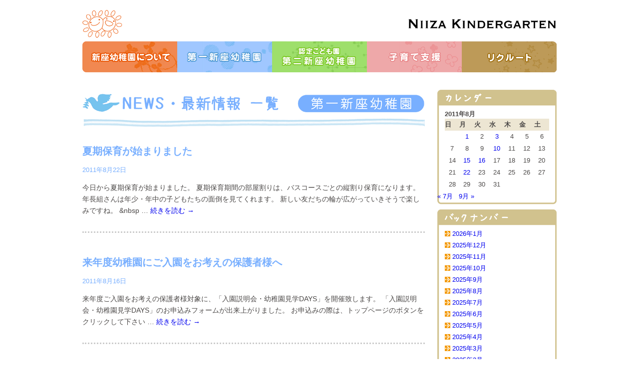

--- FILE ---
content_type: text/html; charset=UTF-8
request_url: http://niiza.ed.jp/wp1/2011/08/
body_size: 26302
content:
<!DOCTYPE html PUBLIC "-//W3C//DTD XHTML 1.0 Transitional//EN" "http://www.w3.org/TR/xhtml1/DTD/xhtml1-transitional.dtd">
<html xmlns="http://www.w3.org/1999/xhtml">
<head>
<meta http-equiv="Content-Type" content="text/html; charset=UTF-8" />
<title>8月 | 2011 | 学校法人竹内学園・第一新座幼稚園</title>
<link href="http://niiza.ed.jp/wp1/wp-content/themes/niiza_dai1/style.css" rel="stylesheet" type="text/css" />
<script type="text/javascript" src="http://niiza.ed.jp/wp1/wp-content/themes/niiza_dai1/tinyscrolling.js"></script>
</head>
<body><div class="center">
<div id="header">
<a href="http://niiza.ed.jp/"><img src="http://niiza.ed.jp/wp1/wp-content/themes/niiza_dai1/images/logomark.png" /></a>
<h1><a href="http://niiza.ed.jp/">新座幼稚園</a></h1>
<ul id="gnavi">
<li class="navi1"><a href="http://niiza.ed.jp/1-1aboutus.html">新座幼稚園について</a></li>
<li class="navi2"><a href="http://niiza.ed.jp/2-1daiichi_outline.html">第一新座幼稚園</a></li>
<li class="navi3"><a href="http://niiza.ed.jp/3-1daini_outline.html">第二新座幼稚園</a></li>
<li class="navi4"><a href="http://niiza.ed.jp/4-1support.html">子育て支援</a></li>
<li class="navi5"><a href="http://niiza.ed.jp/1-5-1rec-niizastyle.html">リクルート</a></li>
</ul>
</div>
<div class="margintop20">
<div id="left_block">
  <div id="newsbox">

<p class="newslist_head">NEWS・最新情報 一覧</p>





			<div id="post-216" class="post-216 post type-post status-publish format-standard hentry category-news">
			<h2 class="entry-title"><a href="https://niiza.ed.jp/wp1/20110822-216/" title="夏期保育が始まりました へのパーマリンク" rel="bookmark">夏期保育が始まりました</a></h2>

			<div class="entry-meta">
				<span class="meta-prep meta-prep-author"></span> <a href="https://niiza.ed.jp/wp1/20110822-216/" title="5:05 PM" rel="bookmark"><span class="entry-date">2011年8月22日</span></a> <span class="meta-sep"></span> 			</div><!-- .entry-meta -->

				<div class="entry-summary">
				<p>今日から夏期保育が始まりました。 夏期保育期間の部屋割りは、バスコースごとの縦割り保育になります。 年長組さんは年少・年中の子どもたちの面倒を見てくれます。 新しい友だちの輪が広がっていきそうで楽しみですね。 &#038;nbsp &hellip; <a href="https://niiza.ed.jp/wp1/20110822-216/">続きを読む <span class="meta-nav">&rarr;</span></a></p>
			</div><!-- .entry-summary -->
	
			<div class="entry-utility">
									<span class="cat-links">
						<span class="entry-utility-prep entry-utility-prep-cat-links">カテゴリー:</span> <a href="https://niiza.ed.jp/wp1/category/news/" rel="category tag">NEWS</a>					</span>
					
								
							</div><!-- .entry-utility -->
		</div><!-- #post-## -->

		
	


			<div id="post-208" class="post-208 post type-post status-publish format-standard hentry category-news category-14">
			<h2 class="entry-title"><a href="https://niiza.ed.jp/wp1/20110816-208/" title="来年度幼稚園にご入園をお考えの保護者様へ へのパーマリンク" rel="bookmark">来年度幼稚園にご入園をお考えの保護者様へ</a></h2>

			<div class="entry-meta">
				<span class="meta-prep meta-prep-author"></span> <a href="https://niiza.ed.jp/wp1/20110816-208/" title="12:42 PM" rel="bookmark"><span class="entry-date">2011年8月16日</span></a> <span class="meta-sep"></span> 			</div><!-- .entry-meta -->

				<div class="entry-summary">
				<p>来年度ご入園をお考えの保護者様対象に、「入園説明会・幼稚園見学DAYS」を開催致します。 「入園説明会・幼稚園見学DAYS」のお申込みフォームが出来上がりました。 お申込みの際は、トップページのボタンをクリックして下さい &hellip; <a href="https://niiza.ed.jp/wp1/20110816-208/">続きを読む <span class="meta-nav">&rarr;</span></a></p>
			</div><!-- .entry-summary -->
	
			<div class="entry-utility">
									<span class="cat-links">
						<span class="entry-utility-prep entry-utility-prep-cat-links">カテゴリー:</span> <a href="https://niiza.ed.jp/wp1/category/news/" rel="category tag">NEWS</a>, <a href="https://niiza.ed.jp/wp1/category/%e9%96%8b%e5%82%ac%e5%91%8a%e7%9f%a5/" rel="category tag">開催告知</a>					</span>
					
								
							</div><!-- .entry-utility -->
		</div><!-- #post-## -->

		
	


			<div id="post-201" class="post-201 post type-post status-publish format-standard hentry category-news">
			<h2 class="entry-title"><a href="https://niiza.ed.jp/wp1/20110815-201/" title="あすなろ組のお知らせ へのパーマリンク" rel="bookmark">あすなろ組のお知らせ</a></h2>

			<div class="entry-meta">
				<span class="meta-prep meta-prep-author"></span> <a href="https://niiza.ed.jp/wp1/20110815-201/" title="1:24 PM" rel="bookmark"><span class="entry-date">2011年8月15日</span></a> <span class="meta-sep"></span> 			</div><!-- .entry-meta -->

				<div class="entry-summary">
				<p>連日猛暑が続いております。 体調管理にくれぐれも気を付けて下さい。 本日より、お休みしていたあすなろ組が始まりました。 子どもたちの体はますます黒くなって、楽しい夏休みを過ごしている様子がうかがえます。 ８月２２日(月) &hellip; <a href="https://niiza.ed.jp/wp1/20110815-201/">続きを読む <span class="meta-nav">&rarr;</span></a></p>
			</div><!-- .entry-summary -->
	
			<div class="entry-utility">
									<span class="cat-links">
						<span class="entry-utility-prep entry-utility-prep-cat-links">カテゴリー:</span> <a href="https://niiza.ed.jp/wp1/category/news/" rel="category tag">NEWS</a>					</span>
					
								
							</div><!-- .entry-utility -->
		</div><!-- #post-## -->

		
	


			<div id="post-196" class="post-196 post type-post status-publish format-standard hentry category-news">
			<h2 class="entry-title"><a href="https://niiza.ed.jp/wp1/20110810-196/" title="夏休みのお知らせ へのパーマリンク" rel="bookmark">夏休みのお知らせ</a></h2>

			<div class="entry-meta">
				<span class="meta-prep meta-prep-author"></span> <a href="https://niiza.ed.jp/wp1/20110810-196/" title="12:00 PM" rel="bookmark"><span class="entry-date">2011年8月10日</span></a> <span class="meta-sep"></span> 			</div><!-- .entry-meta -->

				<div class="entry-summary">
				<p>毎日暑い日が続いています。 水分補給をこまめにし、熱中症に気をつけ下さい。 今日からあすなろ組は少しの間、お休みとなります。</p>
			</div><!-- .entry-summary -->
	
			<div class="entry-utility">
									<span class="cat-links">
						<span class="entry-utility-prep entry-utility-prep-cat-links">カテゴリー:</span> <a href="https://niiza.ed.jp/wp1/category/news/" rel="category tag">NEWS</a>					</span>
					
								
							</div><!-- .entry-utility -->
		</div><!-- #post-## -->

		
	


			<div id="post-181" class="post-181 post type-post status-publish format-standard hentry category-news category-14">
			<h2 class="entry-title"><a href="https://niiza.ed.jp/wp1/20110803-181/" title="にいざようちえんの今後の日程(未就園児対象) へのパーマリンク" rel="bookmark">にいざようちえんの今後の日程(未就園児対象)</a></h2>

			<div class="entry-meta">
				<span class="meta-prep meta-prep-author"></span> <a href="https://niiza.ed.jp/wp1/20110803-181/" title="4:00 PM" rel="bookmark"><span class="entry-date">2011年8月3日</span></a> <span class="meta-sep"></span> 			</div><!-- .entry-meta -->

				<div class="entry-summary">
				<p>８月になりました。皆様いかがお過ごしでしょうか？ 未就園児対象の今後の日程をご案内致します。 二学期になるとにいざっ子は園生活にも慣れ、一学期にも増して活動が活発になってきます。行事も盛り沢山です。 お友達をお誘いの上、 &hellip; <a href="https://niiza.ed.jp/wp1/20110803-181/">続きを読む <span class="meta-nav">&rarr;</span></a></p>
			</div><!-- .entry-summary -->
	
			<div class="entry-utility">
									<span class="cat-links">
						<span class="entry-utility-prep entry-utility-prep-cat-links">カテゴリー:</span> <a href="https://niiza.ed.jp/wp1/category/news/" rel="category tag">NEWS</a>, <a href="https://niiza.ed.jp/wp1/category/%e9%96%8b%e5%82%ac%e5%91%8a%e7%9f%a5/" rel="category tag">開催告知</a>					</span>
					
								
							</div><!-- .entry-utility -->
		</div><!-- #post-## -->

		
	


			<div id="post-171" class="post-171 post type-post status-publish format-standard hentry category-news category-6">
			<h2 class="entry-title"><a href="https://niiza.ed.jp/wp1/20110801-171/" title="おやじの会(在園児・卒園児対象) へのパーマリンク" rel="bookmark">おやじの会(在園児・卒園児対象)</a></h2>

			<div class="entry-meta">
				<span class="meta-prep meta-prep-author"></span> <a href="https://niiza.ed.jp/wp1/20110801-171/" title="7:30 PM" rel="bookmark"><span class="entry-date">2011年8月1日</span></a> <span class="meta-sep"></span> 			</div><!-- .entry-meta -->

				<div class="entry-summary">
				<p>おやじの会 バーベキュー大会 がありました。 大勢の方が参加してくれました。 バーベキューの様子は第一新座幼稚園ブログ【はぴねす】をご覧ください。</p>
			</div><!-- .entry-summary -->
	
			<div class="entry-utility">
									<span class="cat-links">
						<span class="entry-utility-prep entry-utility-prep-cat-links">カテゴリー:</span> <a href="https://niiza.ed.jp/wp1/category/news/" rel="category tag">NEWS</a>, <a href="https://niiza.ed.jp/wp1/category/%e8%a1%8c%e4%ba%8b/" rel="category tag">行事</a>					</span>
					
								
							</div><!-- .entry-utility -->
		</div><!-- #post-## -->

		
	


<img src="http://niiza.ed.jp/wp1/wp-content/themes/niiza_dai1/images/hr.png" alt="" class="kugiri_line" />
<div class="pagetop"><a href="#header">page top</a></div>
</div>
</div>
<div id="right_block">
<ul>
<li id="calendar-3" class="widget-container widget_calendar"><h3 class="widget-title">カレンダー</h3><div id="calendar_wrap" class="calendar_wrap"><table id="wp-calendar" class="wp-calendar-table">
	<caption>2011年8月</caption>
	<thead>
	<tr>
		<th scope="col" title="日曜日">日</th>
		<th scope="col" title="月曜日">月</th>
		<th scope="col" title="火曜日">火</th>
		<th scope="col" title="水曜日">水</th>
		<th scope="col" title="木曜日">木</th>
		<th scope="col" title="金曜日">金</th>
		<th scope="col" title="土曜日">土</th>
	</tr>
	</thead>
	<tbody>
	<tr>
		<td colspan="1" class="pad">&nbsp;</td><td><a href="https://niiza.ed.jp/wp1/2011/08/01/" aria-label="2011年8月1日 に投稿を公開">1</a></td><td>2</td><td><a href="https://niiza.ed.jp/wp1/2011/08/03/" aria-label="2011年8月3日 に投稿を公開">3</a></td><td>4</td><td>5</td><td>6</td>
	</tr>
	<tr>
		<td>7</td><td>8</td><td>9</td><td><a href="https://niiza.ed.jp/wp1/2011/08/10/" aria-label="2011年8月10日 に投稿を公開">10</a></td><td>11</td><td>12</td><td>13</td>
	</tr>
	<tr>
		<td>14</td><td><a href="https://niiza.ed.jp/wp1/2011/08/15/" aria-label="2011年8月15日 に投稿を公開">15</a></td><td><a href="https://niiza.ed.jp/wp1/2011/08/16/" aria-label="2011年8月16日 に投稿を公開">16</a></td><td>17</td><td>18</td><td>19</td><td>20</td>
	</tr>
	<tr>
		<td>21</td><td><a href="https://niiza.ed.jp/wp1/2011/08/22/" aria-label="2011年8月22日 に投稿を公開">22</a></td><td>23</td><td>24</td><td>25</td><td>26</td><td>27</td>
	</tr>
	<tr>
		<td>28</td><td>29</td><td>30</td><td>31</td>
		<td class="pad" colspan="3">&nbsp;</td>
	</tr>
	</tbody>
	</table><nav aria-label="前と次の月" class="wp-calendar-nav">
		<span class="wp-calendar-nav-prev"><a href="https://niiza.ed.jp/wp1/2011/07/">&laquo; 7月</a></span>
		<span class="pad">&nbsp;</span>
		<span class="wp-calendar-nav-next"><a href="https://niiza.ed.jp/wp1/2011/09/">9月 &raquo;</a></span>
	</nav></div></li><li id="archives-2" class="widget-container widget_archive"><h3 class="widget-title">アーカイブ</h3>
			<ul>
					<li><a href='https://niiza.ed.jp/wp1/2026/01/'>2026年1月</a></li>
	<li><a href='https://niiza.ed.jp/wp1/2025/12/'>2025年12月</a></li>
	<li><a href='https://niiza.ed.jp/wp1/2025/11/'>2025年11月</a></li>
	<li><a href='https://niiza.ed.jp/wp1/2025/10/'>2025年10月</a></li>
	<li><a href='https://niiza.ed.jp/wp1/2025/09/'>2025年9月</a></li>
	<li><a href='https://niiza.ed.jp/wp1/2025/08/'>2025年8月</a></li>
	<li><a href='https://niiza.ed.jp/wp1/2025/07/'>2025年7月</a></li>
	<li><a href='https://niiza.ed.jp/wp1/2025/06/'>2025年6月</a></li>
	<li><a href='https://niiza.ed.jp/wp1/2025/05/'>2025年5月</a></li>
	<li><a href='https://niiza.ed.jp/wp1/2025/04/'>2025年4月</a></li>
	<li><a href='https://niiza.ed.jp/wp1/2025/03/'>2025年3月</a></li>
	<li><a href='https://niiza.ed.jp/wp1/2025/02/'>2025年2月</a></li>
	<li><a href='https://niiza.ed.jp/wp1/2025/01/'>2025年1月</a></li>
	<li><a href='https://niiza.ed.jp/wp1/2024/12/'>2024年12月</a></li>
	<li><a href='https://niiza.ed.jp/wp1/2024/11/'>2024年11月</a></li>
	<li><a href='https://niiza.ed.jp/wp1/2024/10/'>2024年10月</a></li>
	<li><a href='https://niiza.ed.jp/wp1/2024/09/'>2024年9月</a></li>
	<li><a href='https://niiza.ed.jp/wp1/2024/08/'>2024年8月</a></li>
	<li><a href='https://niiza.ed.jp/wp1/2024/07/'>2024年7月</a></li>
	<li><a href='https://niiza.ed.jp/wp1/2024/06/'>2024年6月</a></li>
	<li><a href='https://niiza.ed.jp/wp1/2024/05/'>2024年5月</a></li>
	<li><a href='https://niiza.ed.jp/wp1/2024/04/'>2024年4月</a></li>
	<li><a href='https://niiza.ed.jp/wp1/2024/03/'>2024年3月</a></li>
	<li><a href='https://niiza.ed.jp/wp1/2024/02/'>2024年2月</a></li>
	<li><a href='https://niiza.ed.jp/wp1/2024/01/'>2024年1月</a></li>
	<li><a href='https://niiza.ed.jp/wp1/2023/12/'>2023年12月</a></li>
	<li><a href='https://niiza.ed.jp/wp1/2023/10/'>2023年10月</a></li>
	<li><a href='https://niiza.ed.jp/wp1/2023/09/'>2023年9月</a></li>
	<li><a href='https://niiza.ed.jp/wp1/2023/08/'>2023年8月</a></li>
	<li><a href='https://niiza.ed.jp/wp1/2023/07/'>2023年7月</a></li>
	<li><a href='https://niiza.ed.jp/wp1/2023/06/'>2023年6月</a></li>
	<li><a href='https://niiza.ed.jp/wp1/2023/05/'>2023年5月</a></li>
	<li><a href='https://niiza.ed.jp/wp1/2023/04/'>2023年4月</a></li>
	<li><a href='https://niiza.ed.jp/wp1/2023/01/'>2023年1月</a></li>
	<li><a href='https://niiza.ed.jp/wp1/2022/12/'>2022年12月</a></li>
	<li><a href='https://niiza.ed.jp/wp1/2022/11/'>2022年11月</a></li>
	<li><a href='https://niiza.ed.jp/wp1/2022/10/'>2022年10月</a></li>
	<li><a href='https://niiza.ed.jp/wp1/2022/09/'>2022年9月</a></li>
	<li><a href='https://niiza.ed.jp/wp1/2022/08/'>2022年8月</a></li>
	<li><a href='https://niiza.ed.jp/wp1/2022/07/'>2022年7月</a></li>
	<li><a href='https://niiza.ed.jp/wp1/2022/06/'>2022年6月</a></li>
	<li><a href='https://niiza.ed.jp/wp1/2022/05/'>2022年5月</a></li>
	<li><a href='https://niiza.ed.jp/wp1/2022/04/'>2022年4月</a></li>
	<li><a href='https://niiza.ed.jp/wp1/2022/03/'>2022年3月</a></li>
	<li><a href='https://niiza.ed.jp/wp1/2022/02/'>2022年2月</a></li>
	<li><a href='https://niiza.ed.jp/wp1/2022/01/'>2022年1月</a></li>
	<li><a href='https://niiza.ed.jp/wp1/2021/12/'>2021年12月</a></li>
	<li><a href='https://niiza.ed.jp/wp1/2021/11/'>2021年11月</a></li>
	<li><a href='https://niiza.ed.jp/wp1/2021/10/'>2021年10月</a></li>
	<li><a href='https://niiza.ed.jp/wp1/2021/09/'>2021年9月</a></li>
	<li><a href='https://niiza.ed.jp/wp1/2021/07/'>2021年7月</a></li>
	<li><a href='https://niiza.ed.jp/wp1/2021/06/'>2021年6月</a></li>
	<li><a href='https://niiza.ed.jp/wp1/2021/05/'>2021年5月</a></li>
	<li><a href='https://niiza.ed.jp/wp1/2021/04/'>2021年4月</a></li>
	<li><a href='https://niiza.ed.jp/wp1/2021/03/'>2021年3月</a></li>
	<li><a href='https://niiza.ed.jp/wp1/2021/02/'>2021年2月</a></li>
	<li><a href='https://niiza.ed.jp/wp1/2021/01/'>2021年1月</a></li>
	<li><a href='https://niiza.ed.jp/wp1/2020/12/'>2020年12月</a></li>
	<li><a href='https://niiza.ed.jp/wp1/2020/11/'>2020年11月</a></li>
	<li><a href='https://niiza.ed.jp/wp1/2020/10/'>2020年10月</a></li>
	<li><a href='https://niiza.ed.jp/wp1/2020/09/'>2020年9月</a></li>
	<li><a href='https://niiza.ed.jp/wp1/2020/08/'>2020年8月</a></li>
	<li><a href='https://niiza.ed.jp/wp1/2020/07/'>2020年7月</a></li>
	<li><a href='https://niiza.ed.jp/wp1/2020/06/'>2020年6月</a></li>
	<li><a href='https://niiza.ed.jp/wp1/2020/04/'>2020年4月</a></li>
	<li><a href='https://niiza.ed.jp/wp1/2020/03/'>2020年3月</a></li>
	<li><a href='https://niiza.ed.jp/wp1/2020/02/'>2020年2月</a></li>
	<li><a href='https://niiza.ed.jp/wp1/2020/01/'>2020年1月</a></li>
	<li><a href='https://niiza.ed.jp/wp1/2019/12/'>2019年12月</a></li>
	<li><a href='https://niiza.ed.jp/wp1/2019/11/'>2019年11月</a></li>
	<li><a href='https://niiza.ed.jp/wp1/2019/10/'>2019年10月</a></li>
	<li><a href='https://niiza.ed.jp/wp1/2019/09/'>2019年9月</a></li>
	<li><a href='https://niiza.ed.jp/wp1/2019/08/'>2019年8月</a></li>
	<li><a href='https://niiza.ed.jp/wp1/2019/07/'>2019年7月</a></li>
	<li><a href='https://niiza.ed.jp/wp1/2019/06/'>2019年6月</a></li>
	<li><a href='https://niiza.ed.jp/wp1/2019/05/'>2019年5月</a></li>
	<li><a href='https://niiza.ed.jp/wp1/2019/04/'>2019年4月</a></li>
	<li><a href='https://niiza.ed.jp/wp1/2019/03/'>2019年3月</a></li>
	<li><a href='https://niiza.ed.jp/wp1/2019/02/'>2019年2月</a></li>
	<li><a href='https://niiza.ed.jp/wp1/2019/01/'>2019年1月</a></li>
	<li><a href='https://niiza.ed.jp/wp1/2018/12/'>2018年12月</a></li>
	<li><a href='https://niiza.ed.jp/wp1/2018/11/'>2018年11月</a></li>
	<li><a href='https://niiza.ed.jp/wp1/2018/10/'>2018年10月</a></li>
	<li><a href='https://niiza.ed.jp/wp1/2018/09/'>2018年9月</a></li>
	<li><a href='https://niiza.ed.jp/wp1/2018/08/'>2018年8月</a></li>
	<li><a href='https://niiza.ed.jp/wp1/2018/07/'>2018年7月</a></li>
	<li><a href='https://niiza.ed.jp/wp1/2018/06/'>2018年6月</a></li>
	<li><a href='https://niiza.ed.jp/wp1/2018/05/'>2018年5月</a></li>
	<li><a href='https://niiza.ed.jp/wp1/2018/04/'>2018年4月</a></li>
	<li><a href='https://niiza.ed.jp/wp1/2018/03/'>2018年3月</a></li>
	<li><a href='https://niiza.ed.jp/wp1/2018/02/'>2018年2月</a></li>
	<li><a href='https://niiza.ed.jp/wp1/2018/01/'>2018年1月</a></li>
	<li><a href='https://niiza.ed.jp/wp1/2017/12/'>2017年12月</a></li>
	<li><a href='https://niiza.ed.jp/wp1/2017/11/'>2017年11月</a></li>
	<li><a href='https://niiza.ed.jp/wp1/2017/10/'>2017年10月</a></li>
	<li><a href='https://niiza.ed.jp/wp1/2017/09/'>2017年9月</a></li>
	<li><a href='https://niiza.ed.jp/wp1/2017/08/'>2017年8月</a></li>
	<li><a href='https://niiza.ed.jp/wp1/2017/07/'>2017年7月</a></li>
	<li><a href='https://niiza.ed.jp/wp1/2017/06/'>2017年6月</a></li>
	<li><a href='https://niiza.ed.jp/wp1/2017/05/'>2017年5月</a></li>
	<li><a href='https://niiza.ed.jp/wp1/2017/04/'>2017年4月</a></li>
	<li><a href='https://niiza.ed.jp/wp1/2017/03/'>2017年3月</a></li>
	<li><a href='https://niiza.ed.jp/wp1/2017/02/'>2017年2月</a></li>
	<li><a href='https://niiza.ed.jp/wp1/2017/01/'>2017年1月</a></li>
	<li><a href='https://niiza.ed.jp/wp1/2016/12/'>2016年12月</a></li>
	<li><a href='https://niiza.ed.jp/wp1/2016/11/'>2016年11月</a></li>
	<li><a href='https://niiza.ed.jp/wp1/2016/10/'>2016年10月</a></li>
	<li><a href='https://niiza.ed.jp/wp1/2016/09/'>2016年9月</a></li>
	<li><a href='https://niiza.ed.jp/wp1/2016/08/'>2016年8月</a></li>
	<li><a href='https://niiza.ed.jp/wp1/2016/07/'>2016年7月</a></li>
	<li><a href='https://niiza.ed.jp/wp1/2016/06/'>2016年6月</a></li>
	<li><a href='https://niiza.ed.jp/wp1/2016/05/'>2016年5月</a></li>
	<li><a href='https://niiza.ed.jp/wp1/2016/04/'>2016年4月</a></li>
	<li><a href='https://niiza.ed.jp/wp1/2016/03/'>2016年3月</a></li>
	<li><a href='https://niiza.ed.jp/wp1/2016/02/'>2016年2月</a></li>
	<li><a href='https://niiza.ed.jp/wp1/2016/01/'>2016年1月</a></li>
	<li><a href='https://niiza.ed.jp/wp1/2015/12/'>2015年12月</a></li>
	<li><a href='https://niiza.ed.jp/wp1/2015/11/'>2015年11月</a></li>
	<li><a href='https://niiza.ed.jp/wp1/2015/10/'>2015年10月</a></li>
	<li><a href='https://niiza.ed.jp/wp1/2015/09/'>2015年9月</a></li>
	<li><a href='https://niiza.ed.jp/wp1/2015/08/'>2015年8月</a></li>
	<li><a href='https://niiza.ed.jp/wp1/2015/07/'>2015年7月</a></li>
	<li><a href='https://niiza.ed.jp/wp1/2015/06/'>2015年6月</a></li>
	<li><a href='https://niiza.ed.jp/wp1/2015/05/'>2015年5月</a></li>
	<li><a href='https://niiza.ed.jp/wp1/2015/04/'>2015年4月</a></li>
	<li><a href='https://niiza.ed.jp/wp1/2015/03/'>2015年3月</a></li>
	<li><a href='https://niiza.ed.jp/wp1/2015/02/'>2015年2月</a></li>
	<li><a href='https://niiza.ed.jp/wp1/2015/01/'>2015年1月</a></li>
	<li><a href='https://niiza.ed.jp/wp1/2014/12/'>2014年12月</a></li>
	<li><a href='https://niiza.ed.jp/wp1/2014/11/'>2014年11月</a></li>
	<li><a href='https://niiza.ed.jp/wp1/2014/10/'>2014年10月</a></li>
	<li><a href='https://niiza.ed.jp/wp1/2014/09/'>2014年9月</a></li>
	<li><a href='https://niiza.ed.jp/wp1/2014/08/'>2014年8月</a></li>
	<li><a href='https://niiza.ed.jp/wp1/2014/07/'>2014年7月</a></li>
	<li><a href='https://niiza.ed.jp/wp1/2014/06/'>2014年6月</a></li>
	<li><a href='https://niiza.ed.jp/wp1/2014/05/'>2014年5月</a></li>
	<li><a href='https://niiza.ed.jp/wp1/2014/04/'>2014年4月</a></li>
	<li><a href='https://niiza.ed.jp/wp1/2014/03/'>2014年3月</a></li>
	<li><a href='https://niiza.ed.jp/wp1/2014/02/'>2014年2月</a></li>
	<li><a href='https://niiza.ed.jp/wp1/2014/01/'>2014年1月</a></li>
	<li><a href='https://niiza.ed.jp/wp1/2013/12/'>2013年12月</a></li>
	<li><a href='https://niiza.ed.jp/wp1/2013/11/'>2013年11月</a></li>
	<li><a href='https://niiza.ed.jp/wp1/2013/10/'>2013年10月</a></li>
	<li><a href='https://niiza.ed.jp/wp1/2013/09/'>2013年9月</a></li>
	<li><a href='https://niiza.ed.jp/wp1/2013/08/'>2013年8月</a></li>
	<li><a href='https://niiza.ed.jp/wp1/2013/07/'>2013年7月</a></li>
	<li><a href='https://niiza.ed.jp/wp1/2013/06/'>2013年6月</a></li>
	<li><a href='https://niiza.ed.jp/wp1/2013/05/'>2013年5月</a></li>
	<li><a href='https://niiza.ed.jp/wp1/2013/04/'>2013年4月</a></li>
	<li><a href='https://niiza.ed.jp/wp1/2013/03/'>2013年3月</a></li>
	<li><a href='https://niiza.ed.jp/wp1/2013/02/'>2013年2月</a></li>
	<li><a href='https://niiza.ed.jp/wp1/2013/01/'>2013年1月</a></li>
	<li><a href='https://niiza.ed.jp/wp1/2012/12/'>2012年12月</a></li>
	<li><a href='https://niiza.ed.jp/wp1/2012/11/'>2012年11月</a></li>
	<li><a href='https://niiza.ed.jp/wp1/2012/10/'>2012年10月</a></li>
	<li><a href='https://niiza.ed.jp/wp1/2012/09/'>2012年9月</a></li>
	<li><a href='https://niiza.ed.jp/wp1/2012/08/'>2012年8月</a></li>
	<li><a href='https://niiza.ed.jp/wp1/2012/07/'>2012年7月</a></li>
	<li><a href='https://niiza.ed.jp/wp1/2012/06/'>2012年6月</a></li>
	<li><a href='https://niiza.ed.jp/wp1/2012/05/'>2012年5月</a></li>
	<li><a href='https://niiza.ed.jp/wp1/2012/04/'>2012年4月</a></li>
	<li><a href='https://niiza.ed.jp/wp1/2012/03/'>2012年3月</a></li>
	<li><a href='https://niiza.ed.jp/wp1/2012/02/'>2012年2月</a></li>
	<li><a href='https://niiza.ed.jp/wp1/2012/01/'>2012年1月</a></li>
	<li><a href='https://niiza.ed.jp/wp1/2011/12/'>2011年12月</a></li>
	<li><a href='https://niiza.ed.jp/wp1/2011/11/'>2011年11月</a></li>
	<li><a href='https://niiza.ed.jp/wp1/2011/10/'>2011年10月</a></li>
	<li><a href='https://niiza.ed.jp/wp1/2011/09/'>2011年9月</a></li>
	<li><a href='https://niiza.ed.jp/wp1/2011/08/' aria-current="page">2011年8月</a></li>
	<li><a href='https://niiza.ed.jp/wp1/2011/07/'>2011年7月</a></li>
	<li><a href='https://niiza.ed.jp/wp1/2011/06/'>2011年6月</a></li>
	<li><a href='https://niiza.ed.jp/wp1/2011/05/'>2011年5月</a></li>
	<li><a href='https://niiza.ed.jp/wp1/2011/04/'>2011年4月</a></li>
			</ul>

			</li>			</ul>
		

<img src="http://niiza.ed.jp/wp1/wp-content/themes/niiza_dai1/images/righthead_link.png" alt="リンク" />
<p class="banner_happiness"><a href="http://blog.livedoor.jp/happiness213/" target="_blank">第一新座幼稚園ブログ はぴねす</a></p>
<p class="banner_smile"><a href="http://blog.livedoor.jp/smile2132/" target="_blank">第二新座幼稚園ブログ すまいる</a></p>
<p class="banner_tekuteku"><a href="http://blog.livedoor.jp/tekuteku213/" target="_blank">子育て支援ブログ てくてく</a></p>
</div>
</div>



<!-- #primary .widget-area -->

<hr class="line" />
<div id="footer">
<p id="footer_1"><a href="http://niiza.ed.jp/5-2contact.html">お問い合わせ</a> ｜ <a href="http://niiza.ed.jp/5-4sitemap.html">サイトマップ</a> ｜ <a href="http://niiza.ed.jp/5-1privacypolicy.html">個人情報保護方針</a></p>
<p id="footer_2">Copyright (c) 2011 Niiza Kindergarten. All Rights Reserved.</p>
</div>
</div>
<script type="text/javascript">

 var _gaq = _gaq || [];
 _gaq.push(['_setAccount', 'UA-23088675-1']);
 _gaq.push(['_trackPageview']);

 (function() {
   var ga = document.createElement('script'); ga.type = 'text/javascript'; ga.async = true;
   ga.src = ('https:' == document.location.protocol ? 'https://ssl' : 'http://www') + '.google-analytics.com/ga.js';
   var s = document.getElementsByTagName('script')[0]; s.parentNode.insertBefore(ga, s);
 })();

</script>
</body>
</html>

--- FILE ---
content_type: text/css
request_url: http://niiza.ed.jp/wp1/wp-content/themes/niiza_dai1/style.css
body_size: 7548
content:
@charset "UTF-8";
/* CSS Document */

body{
	padding:0px;
	color:#4C4948;
	font-size: 100%;
	font-family: sans-serif;
	line-height: 18px;
	margin-top: 0px;
	margin-right: 0;
	margin-bottom: 0;
	margin-left: 0;
	background-color: #FFFFFF;
}
div, p, ul, li, h1, h2, h3, h4, img{padding:0px; margin:0px;}
ul{list-style-type: none;}
a {
	text-decoration: none;
}
a img {
	border-top-width: 0px;
	border-right-width: 0px;
	border-bottom-width: 0px;
	border-left-width: 0px;
	border-top-style: none;
	border-right-style: none;
	border-bottom-style: none;
	border-left-style: none;
}
div {zoom:1;}
div:after {
	content: ".";
	display: block;
	height: 0;
	clear: both;
	visibility: hidden;
}
a:hover, a img:hover {
	opacity:0.7;
	filter: alpha(opacity=70);
}

* html body {
	font-size: 82%;
	font-family: "ＭＳ Ｐゴシック", sans-serif;
	vertical-align: baseline;
	text-align: center;
} /* for lte ie6 */

*:first-child+html body {
	font-size: 82%;
	font-family: "メイリオ", Meiryo, "ＭＳ Ｐゴシック", sans-serif;
} /* for ie7 */

html>/**/body {
	font-size: 82%;
	font-family: "メイリオ", Meiryo, "ＭＳ Ｐゴシック", sans-serif;
} /* for ie8 */

html:not(:target) body {
	font-size: 13px;
	font-family: Hiragino Kaku Gothic Pro, "ヒラギノ角ゴ Pro W3", Osaka, "ＭＳ Ｐゴシック", sans-serif;
} /* for modern browser not ie8 */


#header {
	width: 950px;
	position: relative;
}
.center {
	width: 950px;
	margin-right: auto;
	margin-left: auto;
	position: relative;
	height: auto;
}
#right_block {
	float: right;
	width: 239px;
	position: relative;
}
#left_block {
	float: left;
	width: 686px;
	position: relative;
}
#footer {
	width: 950px;
	clear: both;
}
#gnavi {
	width: 950px;
	clear: both;
}
#gnavi li {
	display: inline;
	float: left;	
}
#gnavi li a {
	display: block;
	background-repeat: no-repeat;
	background-position: top;
	text-indent: -10000px;
	height: 77px;
}
#gnavi li a:hover {
	background-position: bottom;
	opacity:1;
	filter: alpha(opacity=100);
}
#gnavi .navi1 a {
	background-image: url(images/gnavi1.png);
	height: 77px;
	width: 190px;
}
#gnavi .navi2 a {
	background-image: url(images/gnavi2.png);
	height: 77px;
	width: 190px;
}
#gnavi .navi3 a {
	background-image: url(images/gnavi3.png);
	height: 77px;
	width: 190px;
}
#gnavi .navi4 a {
	background-image: url(images/gnavi4.png);
	height: 77px;
	width: 190px;
}
#gnavi .navi5 a {
	background-image: url(images/gnavi5.png);
	height: 77px;
	width: 190px;
}
#header img {
	float: left;
	padding-bottom: 7px;
	padding-top: 20px;
}
#header h1 a {
	background-image: url(images/header_name.png);
	text-indent: -10000px;
	display: block;
	height: 20px;
	width: 295px;
	float: right;
	background-repeat: no-repeat;
	margin-top: 38px;
	margin-right: 2px;
}
.banner_happiness a {
	background-image: url(images/banner_happiness.png);
	background-repeat: no-repeat;
	display: block;
	height: 89px;
	width: 239px;
	text-indent: -10000px;
	margin-bottom: 10px;
	margin-top: 10px;
}
.banner_smile a {
	background-image: url(images/banner_smile.png);
	background-repeat: no-repeat;
	display: block;
	height: 89px;
	width: 239px;
	text-indent: -10000px;
	margin-bottom: 10px;
}
.banner_tekuteku a {
	background-image: url(images/banner_tekuteku.png);
	background-repeat: no-repeat;
	display: block;
	height: 89px;
	width: 239px;
	text-indent: -10000px;
	margin-bottom: 10px;
}
.news_head {
	background-image: url(images/newshead.png);
	display: block;
	height: 79px;
	width: 686px;
	text-indent: -10000px;
}
.newslist_head {
	background-image: url(images/newslisthead.png);
	display: block;
	height: 79px;
	width: 686px;
	text-indent: -10000px;
}
#newsbox {
	padding-bottom: 20px;
}
.margintop20 {
	margin-top: 20px;
}
.line {
	display: block;
	padding: 0px;
	height: 1px;
	margin-top: 15px;
	margin-bottom: 15px;
	border-top-width: 1px;
	border-top-style: solid;
	border-right-style: none;
	border-bottom-style: none;
	border-left-style: none;
	border-top-color: #CCCCCC;
	clear: both;
}
#footer {
	font-size: 12px;
}
#footer a {
	color: #666666;
}
#footer a:hover {
	text-decoration: underline;
}
#footer_1 {
	float: left;
	margin-bottom: 5px;
}
#footer_2 {
	float: right;
	margin-bottom: 5px;
}
h2.entry-title a, .entry-meta a {
	color: #78afff;
}
.meta-nav a {}
.entry-title {
	margin-top: 35px;
}

.entry-meta {
	padding-top: 20px;
}
.entry-summary {
	font-size: 14px;
	line-height: 23px;
	color: #4C4948;
	margin-top: 15px;
	border-bottom-width: 3px;
	border-bottom-style: dotted;
	border-bottom-color: #CCCCCC;
	padding-bottom: 30px;
}
.entry-utility .cat-links {
	display: none;
}
#nav-below.navigation {
	text-align: center;
	width: 200px;
	margin-right: auto;
	margin-left: auto;
	margin-top: 20px;
}
#nav-below.navigation div {
	display: inline;
	float: left;
	margin-right: 20px;
}
.kugiri_line {
	display: block;
	clear: both;
	margin-top: 20px;
}
.pagetop a {
	background-image: url(images/pagetop.png);
	display: block;
	float: right;
	height: 13px;
	width: 72px;
	background-repeat: no-repeat;
	text-indent: -10000px;
	margin-top: 30px;
}


.widget-container {
	display: block;
	width: 239px;
	margin-bottom: 10px;
	background-image: url(images/rightcontents_bg.png);
	background-position: bottom;
	padding-bottom: 7px;
}

.widget-title {
	background-image: url(images/widget_head.png);
	height: 33px;
	width: 239px;
	text-indent: 10px;
	vertical-align: middle;
	line-height: 33px;
	margin-bottom: 15px;
}

#wp-calendar {
	width: 209px;
	margin-right: 15px;
	margin-left: 15px;
}

.widget-container ul li {
	background-image: url(images/listarrow.png);
	background-repeat: no-repeat;
	background-position: left 3px;
	padding-left: 15px;
	margin-bottom: 5px;
	margin-left: 15px;
}

#wp-calendar caption {
	font-weight: bold;
	text-align: left;
}


.widget_calendar table, .widget_calendar th,.widget_calendar td {
	border-collapse:collapse;
	margin-top: 3px;
	margin-right: 0px;
	margin-bottom: 3px;
	margin-left: 0px;
	padding-top: 3px;
	padding-right: 0px;
	padding-bottom: 3px;
	padding-left: 0px;
}
.widget_calendar th {
	background-color: #EDE6D3;
}
.widget_calendar tbody td, .widget_calendar tfoot {
	text-align: center;
}
.widget_calendar .widget-title{
	background-image: url(images/righthead_calendar.png);
	text-indent: -10000px;
	display: block;
	height: 32px;
	width: 239px;
	padding: 0px;
	margin-top: 0px;
	margin-right: 0px;
	margin-bottom: 8px;
	margin-left: 0px;
}
.widget_categories .widget-title{
	background-image: url(images/righthead_category.png);
	text-indent: -10000px;
	display: block;
	height: 32px;
	width: 239px;
	padding: 0px;
	margin-top: 0px;
	margin-right: 0px;
	margin-bottom: 8px;
	margin-left: 0px;
}
.widget_archive .widget-title{
	background-image: url(images/righthead_backnumber.png);
	text-indent: -10000px;
	display: block;
	height: 32px;
	width: 239px;
	padding: 0px;
	margin-top: 0px;
	margin-right: 0px;
	margin-bottom: 8px;
	margin-left: 0px;
}
.page-title {
	font-size: 23px;
	line-height: 27px;
	color: #78afff;
	margin-top: 15px;
	border-bottom-width: 3px;
	border-bottom-style: dotted;
	border-bottom-color: #CCCCCC;
	padding-bottom: 10px;
}
.entry-content {
	margin-top: 30px;
	border-bottom-width: 3px;
	border-bottom-style: dotted;
	border-bottom-color: #CCCCCC;
	padding-bottom: 10px;
	padding-bottom: 30px;
}
.postdate {
	font-size: 17px;
	line-height: 23px;
	margin-bottom: 10px;
}
.entry-content p {
	font-size: 14px;
	line-height: 23px;
}
.entry-utility {
	float: right;
	display: block;
	margin-top: 15px;
	font-size: 14px;
	line-height: 23px;
}
.entry-utility a {
	color: #78afff;
}